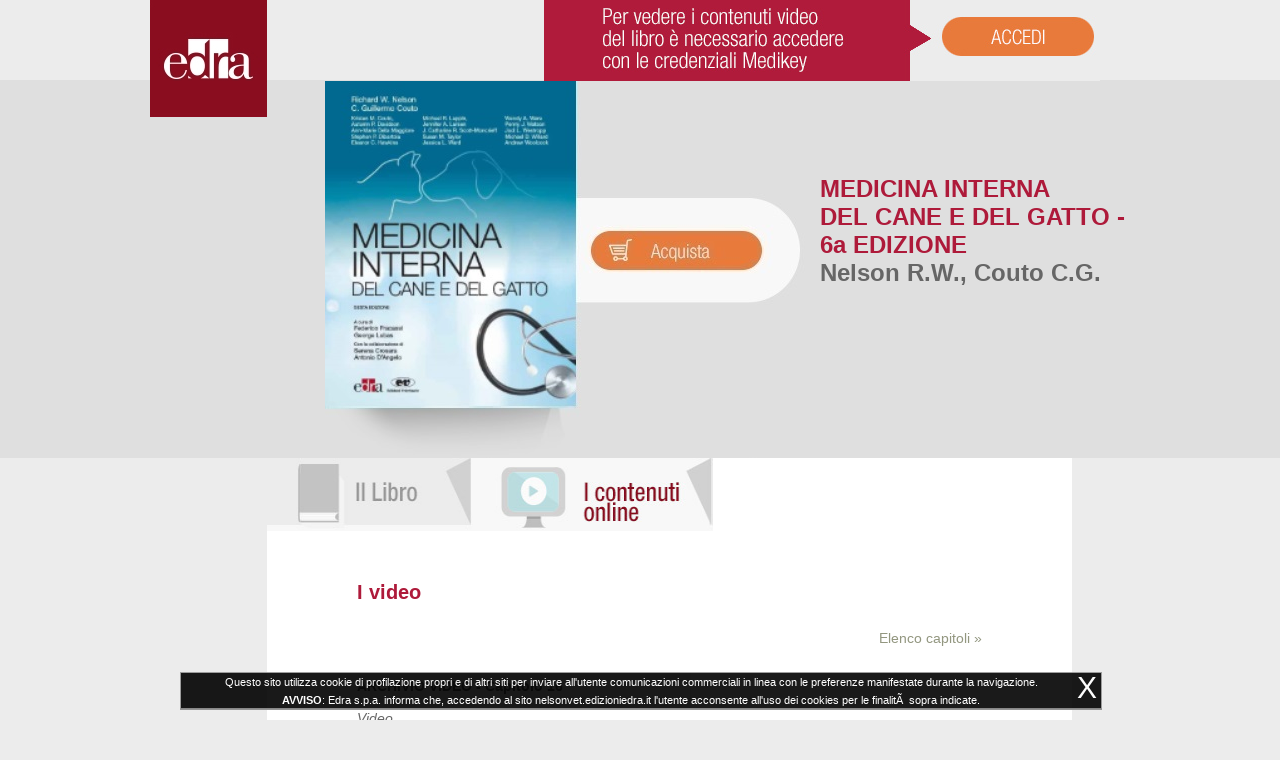

--- FILE ---
content_type: text/html
request_url: http://nelsonvet.edizioniedra.it/cont/i-video/5/video.asp?s=1&c=16
body_size: 5926
content:

<!DOCTYPE html PUBLIC "-//W3C//DTD XHTML 1.0 Transitional//EN" "http://www.w3.org/TR/xhtml1/DTD/xhtml1-transitional.dtd">
<html xmlns="http://www.w3.org/1999/xhtml">
<head>
<title>I video - McNally - Ecografia muscoloscheletrica</title>
<meta http-equiv="Content-Type" content="text/html; charset=iso-8859-1">
<meta name="robots" content="noarchive">
<meta name="title" content="I video - McNally - Ecografia muscoloscheletrica">
<meta name="description" content="La Riabilitazione in Ortopedia ï¿½ il testo di riferimento sull'intervento riabilitativo delle patologie reumatiche, degenerative e traumatiche">
<meta name="keywords" content="riabilitazione,ortopedia,patologie,reumatiche,degenerative,traumatiche,apparato,locomotore,video">

<link rel="stylesheet" type="text/css" href="/cm/css/global.css">

<link rel="shortcut icon" href="/favicon.ico">
<link rel="icon" href="/favicon.ico"> 

<script language="javascript" type="text/javascript" src="/cm/js/calendario.js"></script>
<script language="javascript" type="text/javascript" src="/cm/js/ajax.js"></script>
<script language="javascript" type="text/javascript" src="/cm/js/common.js"></script>
<script language="javascript" type="text/javascript">AC_FL_RunContent = 0;</script>
<script language="javascript" type="text/javascript" src="/cm/js/AC_RunActiveContent.js" ></script>
<!-- Monitoraggio GA -->
<script>
  (function(i,s,o,g,r,a,m){i['GoogleAnalyticsObject']=r;i[r]=i[r]||function(){
  (i[r].q=i[r].q||[]).push(arguments)},i[r].l=1*new Date();a=s.createElement(o),
  m=s.getElementsByTagName(o)[0];a.async=1;a.src=g;m.parentNode.insertBefore(a,m)
  })(window,document,'script','//www.google-analytics.com/analytics.js','ga');

  ga('create', 'UA-36365739-30', 'auto');
  ga('send', 'pageview');

</script>
<!-- /Monitoraggio GA -->
<script language="JavaScript" src="/cm/js/jq.js"></script>
</head>
<body>
<div id="jCookiePrivacy_div_testo" style="width: 840px; left: 50%; margin-left: -460px; opacity: 0.9; padding: 0px 50px 0px 30px; line-height: 18px; position: fixed; bottom: 10px; color: rgb(255, 255, 255); font-family: ARIAL; font-size: 11px; z-index: 999999; border: 1px solid rgb(149, 149, 149); text-align: center; background: black;">
<script language="JavaScript" type="text/javascript" src="/cm/js/cookiePrivacy.js"></script>
</div>
<a name="top" title="top"></a>



<script language="javascript" type="text/javascript">
<!--
function fcnPopLogout() {
pagina = "https://ssl.medikey.it/logout.aspx?id=1075&t=";
stile = "width=200,height=210,menubar=no,scrollbars=no,resizable=yes,dependent=1,zorder=1"
w=window.open(pagina,"Rating",stile);
}
// -->
</script>


<div class="contenitore">

<div class="logo"><a href="/" title="edra"><img src="/cm/img/edra.jpg" width="117" height="117" border="0" alt="edra"></a></div>



<div class="accedi"><img src="/cm/img/accedi2.jpg" alt="accedi" width="556" height="81" border="0" usemap="#Accedi">
<map name="Accedi" id="Accedi">
<area shape="rect" coords="391,10,561,67" href="/medikey/ticket_request.asp" alt="Accedi">
</map>
</div>


<div class="libro"><img src="/cm/img/nelson.jpg" alt="ECOGRAFIA POINT-OF-CARE NEL CANE E NEL GATTO - Rabozzi R., Oricco S." width="498" height="378" border="0" usemap="#mcnally">
<map name="mcnally" id="mcnally">
<area shape="rect" coords="260,150,443,190" href="https://www.edizioniedra.it/Medicina_interna_del_cane_e_del_gatto___.aspx" alt="Acquista" target="_blank">
</map>
</div>

<div class="titolo">
<span class="titoloRosso">MEDICINA INTERNA<br>DEL CANE E DEL GATTO - 6a EDIZIONE</span><br>
<span class="titoloGrigio">Nelson R.W., Couto C.G.</span>
</div>



<div class="biancoHome"> 

<div class="menu"><img src="/cm/img/menu_video.jpg" alt="Libro Video" width="446" height="73" border="0" usemap="#Menu">


<map name="Menu" id="Menu">
<area shape="rect" coords="0,3,221,75" href="/cont/il-volume/7/libro.asp" alt="Il libro">
<area shape="rect" coords="223,3,454,75" href="/cont/i-video/5/video.asp" alt="I video">
</map>
</div>



<div class="testo">
<h1>I video</h1><br><div style="text-align:right;"><a href="?s=0">Elenco capitoli &raquo;</a></div><br><br><b>ARCHIVIO VIDEO - Capitolo 16</b><br><br><i>Video</i><br><br><a href="?s=2&c=16&v=7">Video 16.1 Paralisi laringea</a><br>
</div>

<div class="bottom">
<div class="bottomMargin">
<a href="/cont/pagine-di-servizio/37/copyright.asp" title="COPYRIGHT">COPYRIGHT</a>&nbsp;&nbsp;&nbsp;&nbsp;&nbsp;
<a href="/cont/pagine-di-servizio/38/privacy.asp" title="PRIVACY">PRIVACY</a>&nbsp;&nbsp;&nbsp;&nbsp;&nbsp;
<a href="/cont/pagine-di-servizio/39/note-legali.asp" title="NOTE LEGALI">NOTE LEGALI</a>&nbsp;&nbsp;&nbsp;&nbsp;&nbsp;
</div>
</div>

</div>

</div>

<script language="javascript" type="text/javascript">
<!--

var _gaq = _gaq || [];
_gaq.push(['_setAccount','UA-36365739-30']);
_gaq.push(['_setCustomVar', 1,'TipoUtente','Utente non loggato',3]);
_gaq.push(['_trackPageview']); 
 (function() {var ga = document.createElement('script'); ga.type = 'text/javascript'; ga.async = true; ga.src = ('https:' == document.location.protocol ? 'https://ssl' : 'http://www') + '.google-analytics.com/ga.js'; var s = document.getElementsByTagName('script')[0]; s.parentNode.insertBefore(ga, s);})();
//-->
</script>

<script language="javascript" type="text/javascript">
<!--

var url_dominio = "http://crm.medikey.it";
var _trkq = _trkq || [];
_trkq.push(['utente_id', '0']);
_trkq.push(['utente_tipo', '0']);
_trkq.push(['section_name', 'I video']);
_trkq.push(['title', 'I video']);

 (function() {var trk = document.createElement('script'); trk.type = 'text/javascript'; trk.async = true; trk.src =(url_dominio + '/trk/trkga.js'); var trk_s = document.getElementsByTagName('script')[0]; trk_s.parentNode.insertBefore(trk, trk_s);})();

//-->
</script>



</body>
</html>

--- FILE ---
content_type: text/css
request_url: http://nelsonvet.edizioniedra.it/cm/css/global.css
body_size: 6320
content:

table {font-size:11px; margin-top:0px; border-collapse:collapse; border:0px; color:#666666;}
td {padding:3px; text-align:left;}

form       { margin:0px; }
select     { border:1px solid #939780; font-size:11px; font-family: Arial, Geneva, Helvetica, sans-serif; color:#666666;}
input       { border:1px solid #939780; font-size:11px; font-family: Arial, Geneva, Helvetica, sans-serif; color:#666666;}
textarea   { border:1px solid #939780; font-size:11px; font-family: Arial, Geneva, Helvetica, sans-serif; color:#666666;}
.button { border:1px solid #939780; font-size:11px; font-family: Arial, Geneva, Helvetica, sans-serif; color:#666666;}

div.capo {clear:both;}

a {color:#939780; text-decoration:none;}
a:hover {color:#864C48; text-decoration:none;}

h1 {font-size:20px; margin:0px; color:#AE1A3A; font-weight:bold; margin-bottom:10px;}

ul   {margin-top:0px; margin-bottom:0px;}
ul li {list-style-image:url(/cm/img/li.gif); margin-left:-22px; padding-bottom:0px}

ol  {margin-top:0px; margin-bottom:0px;}

div.line {height:1px; background:#cccccc;}

div.pag{float:right; margin:20px 0 15px 0; height:20px; padding:0px; text-align:right; color:#999999;}
div.pagPrec{float:left;}
div.pagNum{float:left;}
div.pagNum span{font-weight:bold; color:#000000; }
div.pagSucc{float:left;}

div.layMenu {width:150px; font-size:11px; font-family: Arial, Geneva, Helvetica, sans-serif; z-index:3;}
div.layMenu_Line {height:1px; background:#ffffff; z-index:3;}
div.layMenu_Voce {width:150px; color:#FFA538; background:#EEEFF4; z-index:3;}
div.layMenu_Voce a {padding:2px 6px 2px 6px; color:#057EC2; display:block; text-decoration:none;}
div.layMenu_Voce a:hover {color:#ffffff; display:block; background:#515BA2; text-decoration:none;}
div.layMenu_VoceOff {width:150px; color:#cccccc; background:#515BA2; padding:2px 6px 2px 6px; z-index:3;}

div.boxTesto {margin-top:20px; border:1px solid #D2D2D2; background:#F5F7E6;}
div.boxTestoM {margin:20px;}

div.boxTestoLay {margin-top:20px; border:1px solid #D2D2D2; background:#F5F7E6;}
div.boxTestoLayM {margin:20px;}

div.credSx{float:left; width:100px;}
div.credDx{float:left;}

div.glossario {font-family:Arial, Geneva, Helvetica, sans-serif; font-size:11px; position:absolute; z-index:400; top:1px; left:1px; visibility:hidden; border:1px solid #666666; background:#ffffff; text-align:left;}
div.glossarioTit {background:#666666;color:#ffffff;font-weight:bold;}
div.glossarioTitM {margin:5px 10px 5px 10px;}
div.glossarioTxt {background:#ffffff;color:#666666;}
div.glossarioTxtM {margin:10px;}
 a.glossarioLnk {color:#EE7F01; cursor:help; border-bottom: 1px dotted; text-decoration:none; font-weight:bold}
 a.glossarioLnk:hover {background:#444444; color:#FFFFFF; cursor:help;}
 
div.rating {font-family:Arial, Geneva, Helvetica, sans-serif; font-size:11px; text-align:right;}
div.ratingVoto {margin-top:5px;}

div.espertoTitSx {margin-bottom:10px; height:15px; float:left; font-size:11px;}
div.espertoTitDx {margin-bottom:10px; height:15px; float:right;}

table.esperto {width:98%; font-size:11px; margin-top:0px; border-collapse:collapse; border:1px solid #cccccc; color:#666666;}
table.esperto tr.espertoHeader {font-weight:bold; color:ffffff; background:#cccccc;}
table.esperto tr.espertoHeader td {text-align:center;}
table.esperto td {padding:5px; text-align:left;}

div.boxTool  {margin-bottom:20px; color:#864C48; text-align:right;font-size:11px;}

div.risultatiSx {float:left; width:52px; margin-right:20px;}
div.risultatiDx {float:left;}

div.commenti {font-family:Arial, Geneva, Helvetica, sans-serif; font-size:11px;}

div.boxMenuTop {border-top:1px solid #D1D3B8; border-bottom:1px solid #D1D3B8; font-size:10px; margin-bottom:20px; color:#864C48;}
div.boxMenuTopM {margin-top:4px; margin-bottom:4px;}

div.subSubMenu {text-align:right; margin-bottom:10px; font-size:10px;}

ul.tagcloud {list-style:none; margin:0; padding:0 7px 10px 10px; font-weight:normal;}
ul.tagcloud li {display:inline; margin:0 2px 0 25px;}

ul.tagcloud li.tagcloudfz1 {font-size:10px; margin-bottom:10px;}
ul.tagcloud li.tagcloudfz2 {font-size:12px; margin-bottom:10px;}
ul.tagcloud li.tagcloudfz3 {font-size:14px; margin-bottom:10px;}
ul.tagcloud li.tagcloudfz4 {font-size:16px; margin-bottom:10px;}
ul.tagcloud li.tagcloudfz5 {font-size:18px; margin-bottom:10px;}
ul.tagcloud li.tagcloudfz6 {font-size:20px; margin-bottom:10px;}
ul.tagcloud li.tagcloudfz7 {font-size:11px; margin-bottom:10px;}
ul.tagcloud li.tagcloudfz8 {font-size:9px;  margin-bottom:10px;}

body {background:#ECECEC; font-size:14px; font-family: Arial, Helvetica, sans-serif; color:#676767; margin:0px; text-align:center; background-image:url("/cm/img/back.jpg"); background-repeat:repeat-x; }

div.contenitore {z-index:2; width:980px; margin:0px auto 0px auto; text-align:left; position:relative;}

div.logo {width:117px; height:117px; position:absolute;}

div.accedi {width:556px; height:81px; position:absolute; margin-left:394px;}

div.benvenuto {width:540px; height:104px; position:absolute; margin-left:396px; z-index:3;}
div.benvenutoMargin {margin-top:30px;font-size:14px;}

div.libro {width:458px; height:354px; position:absolute; margin-left:175px; margin-top:81px;}

div.credenziali {width:366px; height:104px; position:absolute; margin-left:240px; z-index:2;}

div.continua {width:366px; height:104px; position:absolute; margin-left:240px; z-index:2;}

div.titolo {width:320px; height:320px; position:absolute; margin-left:670px; margin-top:175px;}

div.logout {margin-left:850px; margin-top:58px; position:absolute; z-index:3;}

div.biancoHome {width:805px; background:#ffffff; position:absolute; margin-top:458px; margin-left:117px;}
div.biancoInte {width:805px; background:#ffffff; position:absolute; margin-top:80px; margin-left:117px;}

div.menu {width:446px; height:73px;}

div.testo {margin-left:90px; margin-right:90px; margin-top:50px; margin-bottom:50px;}

div.bottom {width:803px; height:60px; background:#ECECEC; margin:0px auto 0px auto; text-align:right; border:1px solid #ECECEC;}
div.bottomMargin {width:800px; margin-top:20px;}

span.titoloRosso {color:#AE1A3A; font-size:24px; font-weight:bold;}
span.titoloGrigio {color:#666666; font-size:24px; font-weight:bold;}



--- FILE ---
content_type: application/javascript
request_url: http://nelsonvet.edizioniedra.it/cm/js/calendario.js
body_size: 5745
content:

var calendario_width = 220;
var calendario_color_background = '#ffffff';
var calendario_color_border = '#ffffff';
var calendario_font_family = 'Helvetica';
var calendario_font_size = 11;
var calendario_font_color = '#666666';
var calendario_padding = 3;


function calendario(campo) {
document.write("<div id=\""+campo+"_c\" style=\"text-align:center; width:"+calendario_width+"px; margin-bottom:20px; position:absolute; visibility:hidden;\"></div>");
}

function calendarioH(campo) {
document.getElementById(campo).style.visibility='hidden';
document.getElementById(campo).style.position='absolute';
}

function calendarioS(campo) {
d=new Date();
anno=d.getFullYear();
mese=d.getMonth()+1;
calendarioW(anno,mese,campo);
document.getElementById(campo+'_c').style.position='relative';
document.getElementById(campo+'_c').style.visibility='visible';
}

function calendarioT(campo,valore) {
document.getElementById(campo).value=valore;
calendarioH(campo+'_c');
}

function calendarioGM(val) {
val=val+'';
if (val.length==1) { outval="0"+val; }
else { outval=val; }
return outval;
}


function calendarioW(anno,mese,campo) {

monthName = new Array("gennaio","febbraio","marzo","aprile","maggio","giugno","luglio","agosto","settembre","ottobre","novembre","dicembre");

var_iFirstWeekday = new Date(anno,mese-1,01);
iFirstWeekday = var_iFirstWeekday.getDay();
iFirstWeekday = iFirstWeekday + 1;

var_iDaysInMonth = new Date(anno,mese,0);
iDaysInMonth = var_iDaysInMonth.getDate();

aCalendarDays = new Array(); 

for (iLoop=1; iLoop<=iDaysInMonth; iLoop++) {
aCalendarDays[iLoop + iFirstWeekday - 1] = iLoop;
}

iColumns = 7;

iRows = 6; 

output="";

output=output+("<table cellpadding=\""+calendario_padding+"\" cellspacing=\"0\" border=\"1\" style=\"text-align:center; width:"+calendario_width+"px; background:"+calendario_color_background+"; border:1px solid "+calendario_color_border+"; border-collapse:collapse; font-family:"+calendario_font_family+"; font-size:"+calendario_font_size+"px; color:"+calendario_font_color+";\">");

output=output+("<tr>");

output=output+("<td style=\"text-align:center; border:1px solid "+calendario_color_border+"; font-size:"+(calendario_font_size+3)+"px;\"><a href=\"javascript:;\" onclick=\"javascript:calendarioW("+(anno-1)+","+mese+",'"+campo+"');\"><div>&laquo;</div></a></td>");

output=output+("<td colspan=\"5\" style=\"text-align:center; border:1px solid "+calendario_color_border+";\"><b>"+anno+"</b></td>");

output=output+("<td style=\"text-align:center; border:1px solid "+calendario_color_border+"; font-size:"+(calendario_font_size+3)+"px;\"><a href=\"javascript:;\" onclick=\"javascript:calendarioW("+(anno+1)+","+mese+",'"+campo+"');\"><div>&raquo;</div></a></td>");

output=output+("</tr>");

output=output+("<tr>");

if ((mese-1)>0) {
output=output+("<td style=\"text-align:center; border:1px solid "+calendario_color_border+"; font-size:"+(calendario_font_size+3)+"px;\"><a href=\"javascript:;\" onclick=\"javascript:calendarioW("+anno+","+(mese-1)+",'"+campo+"');\"><div>&laquo;</div></a></td>");
} else
{
output=output+("<td style=\"text-align:center; border:1px solid "+calendario_color_border+";\">&nbsp;</td>");
}

output=output+("<td colspan=\"5\" style=\"text-align:center; border:1px solid "+calendario_color_border+";\"><b>"+monthName[mese-1]+"</b></td>");

if ((mese+1)<=12) {
output=output+("<td style=\"text-align:center; border:1px solid "+calendario_color_border+"; font-size:"+(calendario_font_size+3)+"px;\"><a href=\"javascript:;\" onclick=\"javascript:calendarioW("+anno+","+(mese+1)+",'"+campo+"');\"><div>&raquo;</div></a></td>");
}
else
{
output=output+("<td style=\"border:1px solid "+calendario_color_border+";\">&nbsp;</td>");
}

output=output+("</tr>");

output=output+("<tr style=\"font-weight:bold;\">");
output=output+("<td style=\"text-align:center; border:1px solid "+calendario_color_border+";\">D</td>");
output=output+("<td style=\"text-align:center; border:1px solid "+calendario_color_border+";\">L</td>");
output=output+("<td style=\"text-align:center; border:1px solid "+calendario_color_border+";\">M</td>");
output=output+("<td style=\"text-align:center; border:1px solid "+calendario_color_border+";\">M</td>");
output=output+("<td style=\"text-align:center; border:1px solid "+calendario_color_border+";\">G</td>");
output=output+("<td style=\"text-align:center; border:1px solid "+calendario_color_border+";\">V</td>");
output=output+("<td style=\"text-align:center; border:1px solid "+calendario_color_border+";\">S</td>");
output=output+("</tr>");

for (iRowsLoop=1; iRowsLoop<=iRows; iRowsLoop++) {

output=output+("<tr>");

for (iColumnsLoop=1; iColumnsLoop<=iColumns; iColumnsLoop++) {

if ( aCalendarDays[ (iRowsLoop-1)*7 + iColumnsLoop ] > 0) {
output=output+("<td style=\"text-align:center; border:1px solid "+calendario_color_border+";\"><a href=\"javascript:;\" onclick=\"javascript:calendarioT('"+campo+"','"+calendarioGM(aCalendarDays[(iRowsLoop-1)*7 + iColumnsLoop])+"/"+calendarioGM(mese)+"/"+anno+"');\"><div>" + aCalendarDays[(iRowsLoop-1)*7 + iColumnsLoop] + "</div></span></td>");
}
else {
output=output+("<td style=\"text-align:center; border:1px solid "+calendario_color_border+";\">&nbsp;</td>");
}

}

output=output+("</tr>");

}

output=output+("<tr>");

output=output+("<td align=\"right\" colspan=\"7\" style=\"text-align:right; border:1px solid "+calendario_color_border+";\"><a href=\"javascript:;\" onclick=\"javascript:calendarioH('"+campo+"_c');\"><b>X</b></a></td>");

output=output+("</tr>");

output=output+("</table>");

document.getElementById(campo+'_c').innerHTML=output;

}

--- FILE ---
content_type: application/javascript
request_url: http://nelsonvet.edizioniedra.it/cm/js/cookiePrivacy.js
body_size: 2470
content:
(function ($) {
	$.fn.jCookiePrivacy = function () {
		var cookie = document.cookie.indexOf("jCookiePrivacy_avviso_privacy");
		if (cookie == -1){
			var div = document.createElement("div");
			div.id ="jCookiePrivacy_div_testo";
			div.style.display = "none";
			div.style.width = "840px";
			div.style.left = "50%";
			div.style.marginLeft = "-460px";
			div.style.background = "black";
			div.style.opacity = "0.9";
			div.style.padding = "0px 50px 0px 30px";
			div.style.lineHeight = "18px";
			div.style.position = "fixed";
			div.style.bottom = "10px";
			div.style.color = "#FFF"	
			div.style.fontFamily = "ARIAL"	
			div.style.fontSize = "11px"				
			div.style.zIndex = "999999";
			div.style.border = "1px solid #959595";
			//var div2 = document.createElement("div");
			//div2.id = "jCookiePrivacy_div_sposta";
			var but = document.createElement("input");
			but.type = "button";
			but.value = "X";
			but.style.color ="#FFF";
			but.style.border = "none";
			but.style.background = "none";
			but.style.cursor = "pointer";
			but.style.fontSize= "30px";
			but.style.lineHeight = "30px";
			but.style.margin = "0px 0px 0px 0px";
			but.style.padding = "0px";
			but.style.width = "22px"
			div.appendChild(but);
			var span = document.createElement("span");
			span.innerHTML = "Questo sito utilizza cookie di profilazione propri e di altri siti per inviare all'utente comunicazioni commerciali in linea con le preferenze manifestate durante la navigazione. <br/> <b>AVVISO</b>: Edra s.p.a. informa che, accedendo al sito "+location.hostname+" l'utente acconsente all'uso dei cookies per le finalitÃ  sopra indicate.";
			div.appendChild(span);
			//$(div2).insertBefore($("body").children()[0]);
			$(div).insertBefore($("body").children()[0]);
			$(div).css("text-align","center");
			$(but).css("position","absolute");
			$(but).css("right","3px");
			$(window).resize(function(){
				$("#jCookiePrivacy_div_sposta").height($("#jCookiePrivacy_div_testo").height());
			})
			$(div).fadeIn("normal", function(){
				$("#jCookiePrivacy_div_sposta").height($("#jCookiePrivacy_div_testo").height());});
			//$(div2).fadeIn();
			$(but).click(function(){
				$(div).fadeOut();
				//$(div2).fadeOut();
				document.cookie="jCookiePrivacy_avviso_privacy=letto; expires="+new Date(new Date().getTime() + 30 *  24 * 60 * 60 * 1000)+"; path=/";
			});
		}	
	}
}(jQuery));
$(document).jCookiePrivacy();

--- FILE ---
content_type: application/javascript
request_url: http://nelsonvet.edizioniedra.it/cm/js/ajax.js
body_size: 8289
content:
/**************************************************************************************/
chiamate_url = new Array();
chiamate_params = new Array();
chiamate_div = new Array();
chiamate_div_pos = new Array();
chiamate_div_cond = new Array();
chiamate_div_html = new Array();
n_chiamate = -1;
var respFunc='';
var procedi = true;

/**********************************************************************************************/

function inserisciRichiesta(url,params,idDiv){
	n_chiamate++;
	chiamate_url[n_chiamate] = url;
	chiamate_params[n_chiamate] = params;
	chiamate_div[n_chiamate] = idDiv;
	chiamate_div_pos[n_chiamate] = '';
	chiamate_div_cond[n_chiamate] = '';
	chiamate_div_html[n_chiamate] = '';
	
	
	if (idDiv.indexOf('opener.') == 0){
		chiamate_div_pos[n_chiamate] = 'opener';
		chiamate_div[n_chiamate] = chiamate_div[n_chiamate].replace('opener.','')
	}
	
	if (idDiv.indexOf('parent.') == 0){
		chiamate_div_pos[n_chiamate] = 'parent';
		chiamate_div[n_chiamate] = chiamate_div[n_chiamate].replace('parent.','')
	}
	
	if (idDiv.indexOf('.append') >= 0){
		chiamate_div_cond[n_chiamate] = 'append';
		chiamate_div[n_chiamate] = chiamate_div[n_chiamate].replace('.append','')
	}
	
	if (procedi){
		makeRequest();
	} else {
		avanti = window.setInterval("vediProcedi();",100);
	}
}

function vediProcedi(){
if (procedi==true && n_chiamate>=0) {
	makeRequest();
	window.clearInterval(avanti);
	}
}


function makeRequest(){
	http_request = false;

	if (window.XMLHttpRequest) { // Mozilla, Safari,...
  		http_request = new XMLHttpRequest();
	} else if (window.ActiveXObject) { // IE
		try {
			http_request = new ActiveXObject("Msxml2.XMLHTTP");
		} catch (e) {
			try {
				http_request = new ActiveXObject("Microsoft.XMLHTTP");
			} catch (e) {}
		}
	}
	if (!http_request) {
		alert('Impossibile creare una istanza XMLHTTP');
		return false;
	}

	window.parent.status="Elaborazione...";
	if (chiamate_div[0] != ''){
			
		if (chiamate_div[0].indexOf('()') >= 0){
			http_request.onreadystatechange = gestRespFunc;
		}else{
			
			var tipo = '';
			if (chiamate_div_pos[0]=='opener'){
				tipo = window.opener.document.getElementById(chiamate_div[0]).type;
			} else if (chiamate_div_pos[0]=='parent'){
				tipo = window.parent.document.getElementById(chiamate_div[0]).type;
			} else {
				tipo = document.getElementById(chiamate_div[0]).type;
			}
			
			if (tipo=='submit' || tipo=='button' || tipo=='checkbox' || tipo=='hidden' || tipo=='text'){
				chiamate_div_html[0] = document.getElementById(chiamate_div[0]).value;
				http_request.onreadystatechange = gestRespValue;
			} else {
				chiamate_div_html[0] = document.getElementById(chiamate_div[0]).innerHTML;					
				if (chiamate_div_pos[0]=='opener'){
					window.opener.document.getElementById(chiamate_div[0]).innerHTML='<img src="/dse/sys_img/loading.gif" border="0" width="19px" height="19px">';
				} else if (chiamate_div_pos[0]=='parent'){
					window.parent.document.getElementById(chiamate_div[0]).innerHTML='<img src="/dse/sys_img/loading.gif" border="0" width="19px" height="19px">';
				} else {
					document.getElementById(chiamate_div[0]).innerHTML='<img src="/dse/sys_img/loading.gif" border="0" width="19px" height="19px">';
				}
				//document.getElementById(chiamate_div[0]).innerHTML='<img src="/admin/img/loading.gif" border="0" width="19px" height="19px">';
				http_request.onreadystatechange = gestRespDiv;
			}
		}
	}else{
		http_request.onreadystatechange = gestResp;				
	}
			
	http_request.open('POST', chiamate_url[0], true);
	http_request.setRequestHeader("Content-type", "application/x-www-form-urlencoded");
	http_request.setRequestHeader("Content-length", chiamate_params[0].length);
	http_request.send(chiamate_params[0]);
}

function gestRespFunc(){
	procedi=false
	if (http_request.readyState == 4) {
		if (http_request.status == 200) {
			
			respFunc = http_request.responseText;
			eval(chiamate_div[0].replace('()','(respFunc)'));

			window.status='Eseguito...';
			n_chiamate--;
			chiamate_url.shift();
			chiamate_params.shift();
			chiamate_div.shift();
			chiamate_div_pos.shift();
			chiamate_div_cond.shift();
			chiamate_div_html.shift();
			respFunc='';
			
			if (n_chiamate>0) {
				makeRequest(/*chiamate_url[0],chiamate_params[0],chiamate_div[0]*/);
			} else{
				procedi=true;
			}
		} else {
			window.parent.status="Problemi con la richiesta al server"
		}
	}
}

function gestRespDiv(){
	procedi=false
	if (http_request.readyState == 4) {
		if (http_request.status == 200) {
		
			if (chiamate_div_pos[0]=='opener'){
				if (chiamate_div_cond[0]=='append'){
					window.opener.document.getElementById(chiamate_div[0]).innerHTML = chiamate_div_html[0] + http_request.responseText;
				} else {
					window.opener.document.getElementById(chiamate_div[0]).innerHTML = http_request.responseText;
				}
			} else if (chiamate_div_pos[0]=='parent'){
				if (chiamate_div_cond[0]=='append'){
					window.parent.document.getElementById(chiamate_div[0]).innerHTML = chiamate_div_html[0] + http_request.responseText;
				} else {
					window.parent.document.getElementById(chiamate_div[0]).innerHTML = http_request.responseText;
				}
			} else {
				if (chiamate_div_cond[0]=='append'){
					document.getElementById(chiamate_div[0]).innerHTML = chiamate_div_html[0] + http_request.responseText;
				} else {
					document.getElementById(chiamate_div[0]).innerHTML = http_request.responseText;
				}
			}
			
			//document.getElementById(chiamate_div[0]).innerHTML= http_request.responseText
			window.status='Eseguito...';
			n_chiamate--;
			chiamate_url.shift();
			chiamate_params.shift();
			chiamate_div.shift();
			chiamate_div_pos.shift();
			chiamate_div_cond.shift();
			chiamate_div_html.shift();
			if (n_chiamate>0) {
				makeRequest(/*chiamate_url[0],chiamate_params[0],chiamate_div[0]*/);
			} else{
				procedi=true;
			}
		} else {
			window.parent.status="Problemi con la richiesta al server"
		}
	}
}

function gestRespValue(){
	procedi=false
	if (http_request.readyState == 4) {
		if (http_request.status == 200) {
			
			
			if (chiamate_div_pos[0]=='opener'){
				if (chiamate_div_cond[0]=='append'){
					window.opener.document.getElementById(chiamate_div[0]).value = chiamate_div_html[0] + http_request.responseText;
				} else {
					window.opener.document.getElementById(chiamate_div[0]).value= http_request.responseText;
				}
			} else if (chiamate_div_pos[0]=='parent'){
				if (chiamate_div_cond[0]=='append'){
					window.parent.document.getElementById(chiamate_div[0]).value = chiamate_div_html[0] + http_request.responseText;
				} else {
					window.parent.document.getElementById(chiamate_div[0]).value= http_request.responseText;
				}
			} else {
				if (chiamate_div_cond[0]=='append'){
					document.getElementById(chiamate_div[0]).value = chiamate_div_html[0] + http_request.responseText;
				} else {
					document.getElementById(chiamate_div[0]).value= http_request.responseText;
				}
			}

			//document.getElementById(chiamate_div[0]).value= http_request.responseText
			window.status='Eseguito...';
			n_chiamate--;
			chiamate_url.shift();
			chiamate_params.shift();
			chiamate_div.shift();
			chiamate_div_pos.shift();
			chiamate_div_cond.shift();
			chiamate_div_html.shift();
			if (n_chiamate>0) {
				makeRequest(/*chiamate_url[0],chiamate_params[0],chiamate_div[0]*/);
			} else{
				procedi=true;
			}
		} else {
			window.parent.status="Problemi con la richiesta al server"
		}
	}
}

function gestResp() {
		procedi=false
        if (http_request.readyState == 4) {
            if (http_request.status == 200) {
			    window.status=http_request.responseText;
				n_chiamate--;
				chiamate_url.shift();
				chiamate_params.shift();
				chiamate_div.shift();
				chiamate_div_pos.shift();
				chiamate_div_cond.shift();
				chiamate_div_html.shift();
				if (n_chiamate>0) {
					makeRequest();
				} else{
					procedi=true;
				}
            } else {
				window.parent.status="Problemi con la richiesta al server"
            }
        }

    }



--- FILE ---
content_type: application/javascript
request_url: http://nelsonvet.edizioniedra.it/cm/js/common.js
body_size: 2014
content:

function pop(url, w, h, s, f) {
LeftPosition = (screen.width) ? (screen.width-w)/2 : 0;
TopPosition  = (screen.height) ? (screen.height-h)/2 : 0;
window.open(url, 'new', 'width='+w+', height='+h+', top='+TopPosition+', left='+LeftPosition+', scrollbars='+s+', fullscreen='+f+'')
}

function showLay(layId) {
eval("styleUsed="+layId+".style.display;");
if (styleUsed=="none") { eval(""+layId+".style.display='block';"); } 
else { eval(""+layId+".style.display='none';"); }
}

function linkEst(url) {
if (window.confirm("Si sta abbandonando questo sito, le informazioni contenute nel nuovo sito prescelto possono non essere conformi al DLvo 541/92 che regola la pubblicità sui medicinali per uso umano e le opinioni espresse non riflettono necessariamente le posizioni dell'Azienda, né sono da essa avvallate. Cliccare OK per procedere, ANNULLA per annullare.")) 
{
window.open (url);
}
}

glossarioWidth = 200;

function glossarioBody() {return (!window.opera && document.compatMode && document.compatMode!="BackCompat")? document.documentElement : document.body}

function glossarioHide() {
document.getElementById('glossario').style.visibility = 'hidden';
}

function glossarioShow(tit,txt,e) {
document.getElementById('glossario').style.width = glossarioWidth;
document.getElementById('glossarioTit').style.width = glossarioWidth;
document.getElementById('glossarioTxt').style.width = glossarioWidth;
document.getElementById('glossarioTitM').innerHTML = tit;
document.getElementById('glossarioTxtM').innerHTML = txt;
if (!e) e = window.event;
posX = e.clientX;
posY = e.clientY;
if ( posX + (glossarioWidth+6) > glossarioBody().clientWidth) {
posX = posX - glossarioWidth;
}
if (glossarioBody().scrollTop > 0) {
posY = e.clientY + glossarioBody().scrollTop;
}
document.getElementById('glossario').style.marginLeft = posX;
document.getElementById('glossario').style.marginTop  = posY + 20;
document.getElementById('glossario').style.visibility = 'visible';
}





--- FILE ---
content_type: text/plain
request_url: https://www.google-analytics.com/j/collect?v=1&_v=j102&a=994241597&t=pageview&_s=1&dl=http%3A%2F%2Fnelsonvet.edizioniedra.it%2Fcont%2Fi-video%2F5%2Fvideo.asp%3Fs%3D1%26c%3D16&ul=en-us%40posix&dt=I%20video%20-%20McNally%20-%20Ecografia%20muscoloscheletrica&sr=1280x720&vp=1280x720&_u=IEBAAEABAAAAACAAI~&jid=398815715&gjid=1225732810&cid=1917726914.1769091352&tid=UA-36365739-30&_gid=1473253066.1769091352&_r=1&_slc=1&z=279566690
body_size: -288
content:
2,cG-Z0M6GNW359